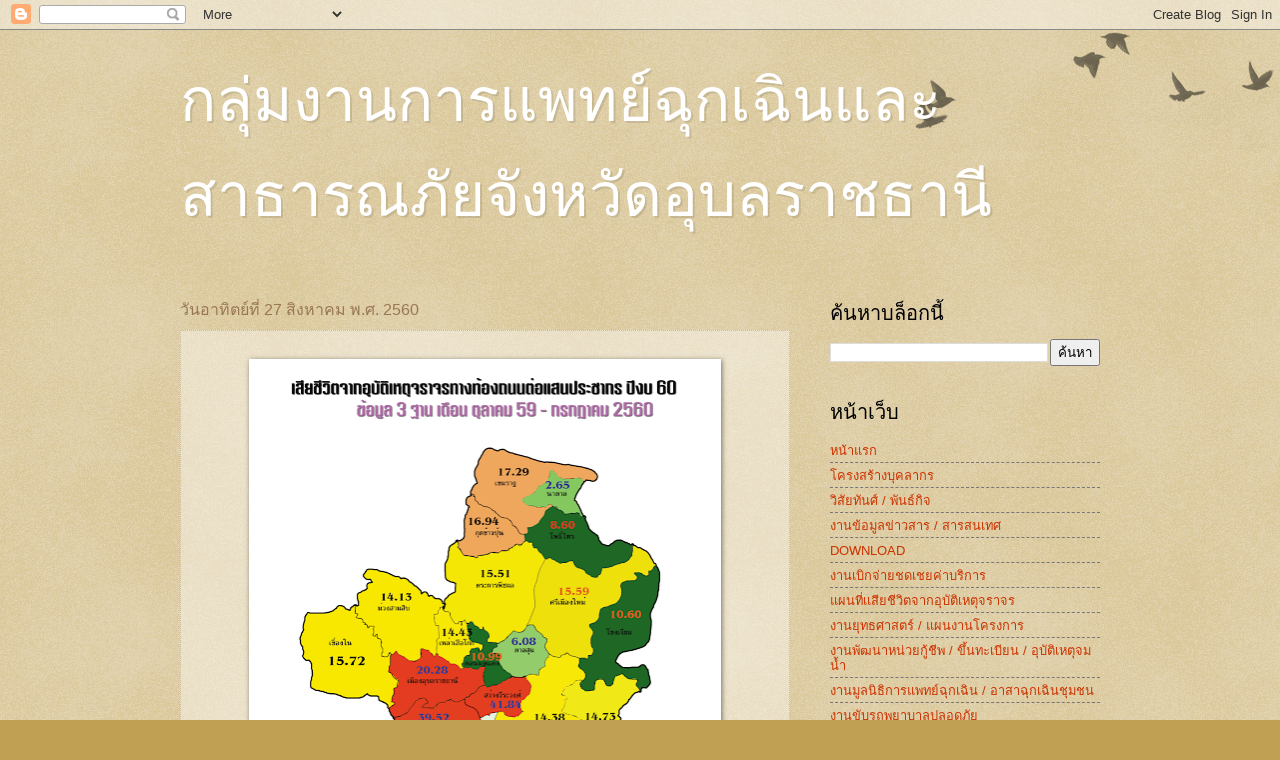

--- FILE ---
content_type: text/html; charset=UTF-8
request_url: https://emsubonratchathani.blogspot.com/2017/08/httpswww.html
body_size: 11536
content:
<!DOCTYPE html>
<html class='v2' dir='ltr' lang='th'>
<head>
<link href='https://www.blogger.com/static/v1/widgets/335934321-css_bundle_v2.css' rel='stylesheet' type='text/css'/>
<meta content='width=1100' name='viewport'/>
<meta content='text/html; charset=UTF-8' http-equiv='Content-Type'/>
<meta content='blogger' name='generator'/>
<link href='https://emsubonratchathani.blogspot.com/favicon.ico' rel='icon' type='image/x-icon'/>
<link href='http://emsubonratchathani.blogspot.com/2017/08/httpswww.html' rel='canonical'/>
<link rel="alternate" type="application/atom+xml" title="กล&#3640;&#3656;มงานการแพทย&#3660;ฉ&#3640;กเฉ&#3636;นและสาธารณภ&#3633;ยจ&#3633;งหว&#3633;ดอ&#3640;บลราชธาน&#3637; - Atom" href="https://emsubonratchathani.blogspot.com/feeds/posts/default" />
<link rel="alternate" type="application/rss+xml" title="กล&#3640;&#3656;มงานการแพทย&#3660;ฉ&#3640;กเฉ&#3636;นและสาธารณภ&#3633;ยจ&#3633;งหว&#3633;ดอ&#3640;บลราชธาน&#3637; - RSS" href="https://emsubonratchathani.blogspot.com/feeds/posts/default?alt=rss" />
<link rel="service.post" type="application/atom+xml" title="กล&#3640;&#3656;มงานการแพทย&#3660;ฉ&#3640;กเฉ&#3636;นและสาธารณภ&#3633;ยจ&#3633;งหว&#3633;ดอ&#3640;บลราชธาน&#3637; - Atom" href="https://draft.blogger.com/feeds/7398212186326580610/posts/default" />

<link rel="alternate" type="application/atom+xml" title="กล&#3640;&#3656;มงานการแพทย&#3660;ฉ&#3640;กเฉ&#3636;นและสาธารณภ&#3633;ยจ&#3633;งหว&#3633;ดอ&#3640;บลราชธาน&#3637; - Atom" href="https://emsubonratchathani.blogspot.com/feeds/1675253196892864955/comments/default" />
<!--Can't find substitution for tag [blog.ieCssRetrofitLinks]-->
<link href='https://blogger.googleusercontent.com/img/b/R29vZ2xl/AVvXsEgwQ7H7sBQxiQGdN7yVukT_DFHNlx0dkrIM_dquG3WMeW3ubrO2hy5_JI3KNS6dYXqIKHDNJoyEVTIIvvUP2CL1czoYH_Cg6Lee0FR8GNPF2AxeRbHYm7GHLlwHHeaxxGSAf0hyCU_GRk4/s640/%25E0%25B8%2595%25E0%25B9%2588%25E0%25B8%25AD%25E0%25B9%2581%25E0%25B8%25AA%25E0%25B8%2599%25E0%25B8%259B%25E0%25B8%25A3%25E0%25B8%25B0%25E0%25B8%258A%25E0%25B8%25B2%25E0%25B8%2581%25E0%25B8%25A360.png' rel='image_src'/>
<meta content='http://emsubonratchathani.blogspot.com/2017/08/httpswww.html' property='og:url'/>
<meta content='กลุ่มงานการแพทย์ฉุกเฉินและสาธารณภัยจังหวัดอุบลราชธานี' property='og:title'/>
<meta content='  ' property='og:description'/>
<meta content='https://blogger.googleusercontent.com/img/b/R29vZ2xl/AVvXsEgwQ7H7sBQxiQGdN7yVukT_DFHNlx0dkrIM_dquG3WMeW3ubrO2hy5_JI3KNS6dYXqIKHDNJoyEVTIIvvUP2CL1czoYH_Cg6Lee0FR8GNPF2AxeRbHYm7GHLlwHHeaxxGSAf0hyCU_GRk4/w1200-h630-p-k-no-nu/%25E0%25B8%2595%25E0%25B9%2588%25E0%25B8%25AD%25E0%25B9%2581%25E0%25B8%25AA%25E0%25B8%2599%25E0%25B8%259B%25E0%25B8%25A3%25E0%25B8%25B0%25E0%25B8%258A%25E0%25B8%25B2%25E0%25B8%2581%25E0%25B8%25A360.png' property='og:image'/>
<title>กล&#3640;&#3656;มงานการแพทย&#3660;ฉ&#3640;กเฉ&#3636;นและสาธารณภ&#3633;ยจ&#3633;งหว&#3633;ดอ&#3640;บลราชธาน&#3637;</title>
<style id='page-skin-1' type='text/css'><!--
/*
-----------------------------------------------
Blogger Template Style
Name:     Watermark
Designer: Blogger
URL:      www.blogger.com
----------------------------------------------- */
/* Use this with templates/1ktemplate-*.html */
/* Content
----------------------------------------------- */
body {
font: normal normal 14px Arial, Tahoma, Helvetica, FreeSans, sans-serif;
color: #333333;
background: #c0a154 url(https://resources.blogblog.com/blogblog/data/1kt/watermark/body_background_birds.png) repeat scroll top left;
}
html body .content-outer {
min-width: 0;
max-width: 100%;
width: 100%;
}
.content-outer {
font-size: 92%;
}
a:link {
text-decoration:none;
color: #cc3300;
}
a:visited {
text-decoration:none;
color: #993322;
}
a:hover {
text-decoration:underline;
color: #ff3300;
}
.body-fauxcolumns .cap-top {
margin-top: 30px;
background: transparent url(https://resources.blogblog.com/blogblog/data/1kt/watermark/body_overlay_birds.png) no-repeat scroll top right;
height: 121px;
}
.content-inner {
padding: 0;
}
/* Header
----------------------------------------------- */
.header-inner .Header .titlewrapper,
.header-inner .Header .descriptionwrapper {
padding-left: 20px;
padding-right: 20px;
}
.Header h1 {
font: normal normal 60px Georgia, Utopia, 'Palatino Linotype', Palatino, serif;
color: #ffffff;
text-shadow: 2px 2px rgba(0, 0, 0, .1);
}
.Header h1 a {
color: #ffffff;
}
.Header .description {
font-size: 140%;
color: #997755;
}
/* Tabs
----------------------------------------------- */
.tabs-inner .section {
margin: 0 20px;
}
.tabs-inner .PageList, .tabs-inner .LinkList, .tabs-inner .Labels {
margin-left: -11px;
margin-right: -11px;
background-color: transparent;
border-top: 0 solid #ffffff;
border-bottom: 0 solid #ffffff;
-moz-box-shadow: 0 0 0 rgba(0, 0, 0, .3);
-webkit-box-shadow: 0 0 0 rgba(0, 0, 0, .3);
-goog-ms-box-shadow: 0 0 0 rgba(0, 0, 0, .3);
box-shadow: 0 0 0 rgba(0, 0, 0, .3);
}
.tabs-inner .PageList .widget-content,
.tabs-inner .LinkList .widget-content,
.tabs-inner .Labels .widget-content {
margin: -3px -11px;
background: transparent none  no-repeat scroll right;
}
.tabs-inner .widget ul {
padding: 2px 25px;
max-height: 34px;
background: transparent none no-repeat scroll left;
}
.tabs-inner .widget li {
border: none;
}
.tabs-inner .widget li a {
display: inline-block;
padding: .25em 1em;
font: normal normal 20px Georgia, Utopia, 'Palatino Linotype', Palatino, serif;
color: #cc3300;
border-right: 1px solid #c0a154;
}
.tabs-inner .widget li:first-child a {
border-left: 1px solid #c0a154;
}
.tabs-inner .widget li.selected a, .tabs-inner .widget li a:hover {
color: #000000;
}
/* Headings
----------------------------------------------- */
h2 {
font: normal normal 20px Georgia, Utopia, 'Palatino Linotype', Palatino, serif;
color: #000000;
margin: 0 0 .5em;
}
h2.date-header {
font: normal normal 16px Arial, Tahoma, Helvetica, FreeSans, sans-serif;
color: #997755;
}
/* Main
----------------------------------------------- */
.main-inner .column-center-inner,
.main-inner .column-left-inner,
.main-inner .column-right-inner {
padding: 0 5px;
}
.main-outer {
margin-top: 0;
background: transparent none no-repeat scroll top left;
}
.main-inner {
padding-top: 30px;
}
.main-cap-top {
position: relative;
}
.main-cap-top .cap-right {
position: absolute;
height: 0;
width: 100%;
bottom: 0;
background: transparent none repeat-x scroll bottom center;
}
.main-cap-top .cap-left {
position: absolute;
height: 245px;
width: 280px;
right: 0;
bottom: 0;
background: transparent none no-repeat scroll bottom left;
}
/* Posts
----------------------------------------------- */
.post-outer {
padding: 15px 20px;
margin: 0 0 25px;
background: transparent url(https://resources.blogblog.com/blogblog/data/1kt/watermark/post_background_birds.png) repeat scroll top left;
_background-image: none;
border: dotted 1px #ccbb99;
-moz-box-shadow: 0 0 0 rgba(0, 0, 0, .1);
-webkit-box-shadow: 0 0 0 rgba(0, 0, 0, .1);
-goog-ms-box-shadow: 0 0 0 rgba(0, 0, 0, .1);
box-shadow: 0 0 0 rgba(0, 0, 0, .1);
}
h3.post-title {
font: normal normal 30px Georgia, Utopia, 'Palatino Linotype', Palatino, serif;
margin: 0;
}
.comments h4 {
font: normal normal 30px Georgia, Utopia, 'Palatino Linotype', Palatino, serif;
margin: 1em 0 0;
}
.post-body {
font-size: 105%;
line-height: 1.5;
position: relative;
}
.post-header {
margin: 0 0 1em;
color: #997755;
}
.post-footer {
margin: 10px 0 0;
padding: 10px 0 0;
color: #997755;
border-top: dashed 1px #777777;
}
#blog-pager {
font-size: 140%
}
#comments .comment-author {
padding-top: 1.5em;
border-top: dashed 1px #777777;
background-position: 0 1.5em;
}
#comments .comment-author:first-child {
padding-top: 0;
border-top: none;
}
.avatar-image-container {
margin: .2em 0 0;
}
/* Comments
----------------------------------------------- */
.comments .comments-content .icon.blog-author {
background-repeat: no-repeat;
background-image: url([data-uri]);
}
.comments .comments-content .loadmore a {
border-top: 1px solid #777777;
border-bottom: 1px solid #777777;
}
.comments .continue {
border-top: 2px solid #777777;
}
/* Widgets
----------------------------------------------- */
.widget ul, .widget #ArchiveList ul.flat {
padding: 0;
list-style: none;
}
.widget ul li, .widget #ArchiveList ul.flat li {
padding: .35em 0;
text-indent: 0;
border-top: dashed 1px #777777;
}
.widget ul li:first-child, .widget #ArchiveList ul.flat li:first-child {
border-top: none;
}
.widget .post-body ul {
list-style: disc;
}
.widget .post-body ul li {
border: none;
}
.widget .zippy {
color: #777777;
}
.post-body img, .post-body .tr-caption-container, .Profile img, .Image img,
.BlogList .item-thumbnail img {
padding: 5px;
background: #fff;
-moz-box-shadow: 1px 1px 5px rgba(0, 0, 0, .5);
-webkit-box-shadow: 1px 1px 5px rgba(0, 0, 0, .5);
-goog-ms-box-shadow: 1px 1px 5px rgba(0, 0, 0, .5);
box-shadow: 1px 1px 5px rgba(0, 0, 0, .5);
}
.post-body img, .post-body .tr-caption-container {
padding: 8px;
}
.post-body .tr-caption-container {
color: #333333;
}
.post-body .tr-caption-container img {
padding: 0;
background: transparent;
border: none;
-moz-box-shadow: 0 0 0 rgba(0, 0, 0, .1);
-webkit-box-shadow: 0 0 0 rgba(0, 0, 0, .1);
-goog-ms-box-shadow: 0 0 0 rgba(0, 0, 0, .1);
box-shadow: 0 0 0 rgba(0, 0, 0, .1);
}
/* Footer
----------------------------------------------- */
.footer-outer {
color:#ccbb99;
background: #330000 url(https://resources.blogblog.com/blogblog/data/1kt/watermark/body_background_navigator.png) repeat scroll top left;
}
.footer-outer a {
color: #ff7755;
}
.footer-outer a:visited {
color: #dd5533;
}
.footer-outer a:hover {
color: #ff9977;
}
.footer-outer .widget h2 {
color: #eeddbb;
}
/* Mobile
----------------------------------------------- */
body.mobile  {
background-size: 100% auto;
}
.mobile .body-fauxcolumn-outer {
background: transparent none repeat scroll top left;
}
html .mobile .mobile-date-outer {
border-bottom: none;
background: transparent url(https://resources.blogblog.com/blogblog/data/1kt/watermark/post_background_birds.png) repeat scroll top left;
_background-image: none;
margin-bottom: 10px;
}
.mobile .main-inner .date-outer {
padding: 0;
}
.mobile .main-inner .date-header {
margin: 10px;
}
.mobile .main-cap-top {
z-index: -1;
}
.mobile .content-outer {
font-size: 100%;
}
.mobile .post-outer {
padding: 10px;
}
.mobile .main-cap-top .cap-left {
background: transparent none no-repeat scroll bottom left;
}
.mobile .body-fauxcolumns .cap-top {
margin: 0;
}
.mobile-link-button {
background: transparent url(https://resources.blogblog.com/blogblog/data/1kt/watermark/post_background_birds.png) repeat scroll top left;
}
.mobile-link-button a:link, .mobile-link-button a:visited {
color: #cc3300;
}
.mobile-index-date .date-header {
color: #997755;
}
.mobile-index-contents {
color: #333333;
}
.mobile .tabs-inner .section {
margin: 0;
}
.mobile .tabs-inner .PageList {
margin-left: 0;
margin-right: 0;
}
.mobile .tabs-inner .PageList .widget-content {
margin: 0;
color: #000000;
background: transparent url(https://resources.blogblog.com/blogblog/data/1kt/watermark/post_background_birds.png) repeat scroll top left;
}
.mobile .tabs-inner .PageList .widget-content .pagelist-arrow {
border-left: 1px solid #c0a154;
}

--></style>
<style id='template-skin-1' type='text/css'><!--
body {
min-width: 960px;
}
.content-outer, .content-fauxcolumn-outer, .region-inner {
min-width: 960px;
max-width: 960px;
_width: 960px;
}
.main-inner .columns {
padding-left: 0;
padding-right: 310px;
}
.main-inner .fauxcolumn-center-outer {
left: 0;
right: 310px;
/* IE6 does not respect left and right together */
_width: expression(this.parentNode.offsetWidth -
parseInt("0") -
parseInt("310px") + 'px');
}
.main-inner .fauxcolumn-left-outer {
width: 0;
}
.main-inner .fauxcolumn-right-outer {
width: 310px;
}
.main-inner .column-left-outer {
width: 0;
right: 100%;
margin-left: -0;
}
.main-inner .column-right-outer {
width: 310px;
margin-right: -310px;
}
#layout {
min-width: 0;
}
#layout .content-outer {
min-width: 0;
width: 800px;
}
#layout .region-inner {
min-width: 0;
width: auto;
}
body#layout div.add_widget {
padding: 8px;
}
body#layout div.add_widget a {
margin-left: 32px;
}
--></style>
<link href='https://draft.blogger.com/dyn-css/authorization.css?targetBlogID=7398212186326580610&amp;zx=2315d29b-c593-454b-bff9-fbf031592695' media='none' onload='if(media!=&#39;all&#39;)media=&#39;all&#39;' rel='stylesheet'/><noscript><link href='https://draft.blogger.com/dyn-css/authorization.css?targetBlogID=7398212186326580610&amp;zx=2315d29b-c593-454b-bff9-fbf031592695' rel='stylesheet'/></noscript>
<meta name='google-adsense-platform-account' content='ca-host-pub-1556223355139109'/>
<meta name='google-adsense-platform-domain' content='blogspot.com'/>

</head>
<body class='loading variant-birds'>
<div class='navbar section' id='navbar' name='แถบนำทาง'><div class='widget Navbar' data-version='1' id='Navbar1'><script type="text/javascript">
    function setAttributeOnload(object, attribute, val) {
      if(window.addEventListener) {
        window.addEventListener('load',
          function(){ object[attribute] = val; }, false);
      } else {
        window.attachEvent('onload', function(){ object[attribute] = val; });
      }
    }
  </script>
<div id="navbar-iframe-container"></div>
<script type="text/javascript" src="https://apis.google.com/js/platform.js"></script>
<script type="text/javascript">
      gapi.load("gapi.iframes:gapi.iframes.style.bubble", function() {
        if (gapi.iframes && gapi.iframes.getContext) {
          gapi.iframes.getContext().openChild({
              url: 'https://draft.blogger.com/navbar/7398212186326580610?po\x3d1675253196892864955\x26origin\x3dhttps://emsubonratchathani.blogspot.com',
              where: document.getElementById("navbar-iframe-container"),
              id: "navbar-iframe"
          });
        }
      });
    </script><script type="text/javascript">
(function() {
var script = document.createElement('script');
script.type = 'text/javascript';
script.src = '//pagead2.googlesyndication.com/pagead/js/google_top_exp.js';
var head = document.getElementsByTagName('head')[0];
if (head) {
head.appendChild(script);
}})();
</script>
</div></div>
<div class='body-fauxcolumns'>
<div class='fauxcolumn-outer body-fauxcolumn-outer'>
<div class='cap-top'>
<div class='cap-left'></div>
<div class='cap-right'></div>
</div>
<div class='fauxborder-left'>
<div class='fauxborder-right'></div>
<div class='fauxcolumn-inner'>
</div>
</div>
<div class='cap-bottom'>
<div class='cap-left'></div>
<div class='cap-right'></div>
</div>
</div>
</div>
<div class='content'>
<div class='content-fauxcolumns'>
<div class='fauxcolumn-outer content-fauxcolumn-outer'>
<div class='cap-top'>
<div class='cap-left'></div>
<div class='cap-right'></div>
</div>
<div class='fauxborder-left'>
<div class='fauxborder-right'></div>
<div class='fauxcolumn-inner'>
</div>
</div>
<div class='cap-bottom'>
<div class='cap-left'></div>
<div class='cap-right'></div>
</div>
</div>
</div>
<div class='content-outer'>
<div class='content-cap-top cap-top'>
<div class='cap-left'></div>
<div class='cap-right'></div>
</div>
<div class='fauxborder-left content-fauxborder-left'>
<div class='fauxborder-right content-fauxborder-right'></div>
<div class='content-inner'>
<header>
<div class='header-outer'>
<div class='header-cap-top cap-top'>
<div class='cap-left'></div>
<div class='cap-right'></div>
</div>
<div class='fauxborder-left header-fauxborder-left'>
<div class='fauxborder-right header-fauxborder-right'></div>
<div class='region-inner header-inner'>
<div class='header section' id='header' name='ส่วนหัว'><div class='widget Header' data-version='1' id='Header1'>
<div id='header-inner'>
<div class='titlewrapper'>
<h1 class='title'>
<a href='https://emsubonratchathani.blogspot.com/'>
กล&#3640;&#3656;มงานการแพทย&#3660;ฉ&#3640;กเฉ&#3636;นและสาธารณภ&#3633;ยจ&#3633;งหว&#3633;ดอ&#3640;บลราชธาน&#3637;
</a>
</h1>
</div>
<div class='descriptionwrapper'>
<p class='description'><span>
</span></p>
</div>
</div>
</div></div>
</div>
</div>
<div class='header-cap-bottom cap-bottom'>
<div class='cap-left'></div>
<div class='cap-right'></div>
</div>
</div>
</header>
<div class='tabs-outer'>
<div class='tabs-cap-top cap-top'>
<div class='cap-left'></div>
<div class='cap-right'></div>
</div>
<div class='fauxborder-left tabs-fauxborder-left'>
<div class='fauxborder-right tabs-fauxborder-right'></div>
<div class='region-inner tabs-inner'>
<div class='tabs no-items section' id='crosscol' name='พาดทุกคอลัมน์'></div>
<div class='tabs no-items section' id='crosscol-overflow' name='Cross-Column 2'></div>
</div>
</div>
<div class='tabs-cap-bottom cap-bottom'>
<div class='cap-left'></div>
<div class='cap-right'></div>
</div>
</div>
<div class='main-outer'>
<div class='main-cap-top cap-top'>
<div class='cap-left'></div>
<div class='cap-right'></div>
</div>
<div class='fauxborder-left main-fauxborder-left'>
<div class='fauxborder-right main-fauxborder-right'></div>
<div class='region-inner main-inner'>
<div class='columns fauxcolumns'>
<div class='fauxcolumn-outer fauxcolumn-center-outer'>
<div class='cap-top'>
<div class='cap-left'></div>
<div class='cap-right'></div>
</div>
<div class='fauxborder-left'>
<div class='fauxborder-right'></div>
<div class='fauxcolumn-inner'>
</div>
</div>
<div class='cap-bottom'>
<div class='cap-left'></div>
<div class='cap-right'></div>
</div>
</div>
<div class='fauxcolumn-outer fauxcolumn-left-outer'>
<div class='cap-top'>
<div class='cap-left'></div>
<div class='cap-right'></div>
</div>
<div class='fauxborder-left'>
<div class='fauxborder-right'></div>
<div class='fauxcolumn-inner'>
</div>
</div>
<div class='cap-bottom'>
<div class='cap-left'></div>
<div class='cap-right'></div>
</div>
</div>
<div class='fauxcolumn-outer fauxcolumn-right-outer'>
<div class='cap-top'>
<div class='cap-left'></div>
<div class='cap-right'></div>
</div>
<div class='fauxborder-left'>
<div class='fauxborder-right'></div>
<div class='fauxcolumn-inner'>
</div>
</div>
<div class='cap-bottom'>
<div class='cap-left'></div>
<div class='cap-right'></div>
</div>
</div>
<!-- corrects IE6 width calculation -->
<div class='columns-inner'>
<div class='column-center-outer'>
<div class='column-center-inner'>
<div class='main section' id='main' name='หมายเลขหลัก'><div class='widget Blog' data-version='1' id='Blog1'>
<div class='blog-posts hfeed'>

          <div class="date-outer">
        
<h2 class='date-header'><span>ว&#3633;นอาท&#3636;ตย&#3660;ท&#3637;&#3656; 27 ส&#3636;งหาคม พ.ศ. 2560</span></h2>

          <div class="date-posts">
        
<div class='post-outer'>
<div class='post hentry uncustomized-post-template' itemprop='blogPost' itemscope='itemscope' itemtype='http://schema.org/BlogPosting'>
<meta content='https://blogger.googleusercontent.com/img/b/R29vZ2xl/AVvXsEgwQ7H7sBQxiQGdN7yVukT_DFHNlx0dkrIM_dquG3WMeW3ubrO2hy5_JI3KNS6dYXqIKHDNJoyEVTIIvvUP2CL1czoYH_Cg6Lee0FR8GNPF2AxeRbHYm7GHLlwHHeaxxGSAf0hyCU_GRk4/s640/%25E0%25B8%2595%25E0%25B9%2588%25E0%25B8%25AD%25E0%25B9%2581%25E0%25B8%25AA%25E0%25B8%2599%25E0%25B8%259B%25E0%25B8%25A3%25E0%25B8%25B0%25E0%25B8%258A%25E0%25B8%25B2%25E0%25B8%2581%25E0%25B8%25A360.png' itemprop='image_url'/>
<meta content='7398212186326580610' itemprop='blogId'/>
<meta content='1675253196892864955' itemprop='postId'/>
<a name='1675253196892864955'></a>
<div class='post-header'>
<div class='post-header-line-1'></div>
</div>
<div class='post-body entry-content' id='post-body-1675253196892864955' itemprop='description articleBody'>
<div class="separator" style="clear: both; text-align: center;">
<a href="https://blogger.googleusercontent.com/img/b/R29vZ2xl/AVvXsEgwQ7H7sBQxiQGdN7yVukT_DFHNlx0dkrIM_dquG3WMeW3ubrO2hy5_JI3KNS6dYXqIKHDNJoyEVTIIvvUP2CL1czoYH_Cg6Lee0FR8GNPF2AxeRbHYm7GHLlwHHeaxxGSAf0hyCU_GRk4/s1600/%25E0%25B8%2595%25E0%25B9%2588%25E0%25B8%25AD%25E0%25B9%2581%25E0%25B8%25AA%25E0%25B8%2599%25E0%25B8%259B%25E0%25B8%25A3%25E0%25B8%25B0%25E0%25B8%258A%25E0%25B8%25B2%25E0%25B8%2581%25E0%25B8%25A360.png" imageanchor="1" style="margin-left: 1em; margin-right: 1em;"><img border="0" data-original-height="1600" data-original-width="1143" height="640" src="https://blogger.googleusercontent.com/img/b/R29vZ2xl/AVvXsEgwQ7H7sBQxiQGdN7yVukT_DFHNlx0dkrIM_dquG3WMeW3ubrO2hy5_JI3KNS6dYXqIKHDNJoyEVTIIvvUP2CL1czoYH_Cg6Lee0FR8GNPF2AxeRbHYm7GHLlwHHeaxxGSAf0hyCU_GRk4/s640/%25E0%25B8%2595%25E0%25B9%2588%25E0%25B8%25AD%25E0%25B9%2581%25E0%25B8%25AA%25E0%25B8%2599%25E0%25B8%259B%25E0%25B8%25A3%25E0%25B8%25B0%25E0%25B8%258A%25E0%25B8%25B2%25E0%25B8%2581%25E0%25B8%25A360.png" width="456" /></a></div>
<br />
<div style='clear: both;'></div>
</div>
<div class='post-footer'>
<div class='post-footer-line post-footer-line-1'>
<span class='post-author vcard'>
</span>
<span class='post-timestamp'>
ท&#3637;&#3656;
<meta content='http://emsubonratchathani.blogspot.com/2017/08/httpswww.html' itemprop='url'/>
<a class='timestamp-link' href='https://emsubonratchathani.blogspot.com/2017/08/httpswww.html' rel='bookmark' title='permanent link'><abbr class='published' itemprop='datePublished' title='2017-08-27T20:10:00-07:00'>ส&#3636;งหาคม 27, 2560</abbr></a>
</span>
<span class='post-comment-link'>
</span>
<span class='post-icons'>
<span class='item-control blog-admin pid-2139986271'>
<a href='https://draft.blogger.com/post-edit.g?blogID=7398212186326580610&postID=1675253196892864955&from=pencil' title='แก้ไขบทความ'>
<img alt='' class='icon-action' height='18' src='https://resources.blogblog.com/img/icon18_edit_allbkg.gif' width='18'/>
</a>
</span>
</span>
<div class='post-share-buttons goog-inline-block'>
<a class='goog-inline-block share-button sb-email' href='https://draft.blogger.com/share-post.g?blogID=7398212186326580610&postID=1675253196892864955&target=email' target='_blank' title='ส่งอีเมลข้อมูลนี้'><span class='share-button-link-text'>ส&#3656;งอ&#3637;เมลข&#3657;อม&#3641;ลน&#3637;&#3657;</span></a><a class='goog-inline-block share-button sb-blog' href='https://draft.blogger.com/share-post.g?blogID=7398212186326580610&postID=1675253196892864955&target=blog' onclick='window.open(this.href, "_blank", "height=270,width=475"); return false;' target='_blank' title='BlogThis!'><span class='share-button-link-text'>BlogThis!</span></a><a class='goog-inline-block share-button sb-twitter' href='https://draft.blogger.com/share-post.g?blogID=7398212186326580610&postID=1675253196892864955&target=twitter' target='_blank' title='แชร์ไปยัง X'><span class='share-button-link-text'>แชร&#3660;ไปย&#3633;ง X</span></a><a class='goog-inline-block share-button sb-facebook' href='https://draft.blogger.com/share-post.g?blogID=7398212186326580610&postID=1675253196892864955&target=facebook' onclick='window.open(this.href, "_blank", "height=430,width=640"); return false;' target='_blank' title='แชร์ไปที่ Facebook'><span class='share-button-link-text'>แชร&#3660;ไปท&#3637;&#3656; Facebook</span></a><a class='goog-inline-block share-button sb-pinterest' href='https://draft.blogger.com/share-post.g?blogID=7398212186326580610&postID=1675253196892864955&target=pinterest' target='_blank' title='แชร์ใน Pinterest'><span class='share-button-link-text'>แชร&#3660;ใน Pinterest</span></a>
</div>
</div>
<div class='post-footer-line post-footer-line-2'>
<span class='post-labels'>
</span>
</div>
<div class='post-footer-line post-footer-line-3'>
<span class='post-location'>
</span>
</div>
</div>
</div>
<div class='comments' id='comments'>
<a name='comments'></a>
<h4>ไม&#3656;ม&#3637;ความค&#3636;ดเห&#3655;น:</h4>
<div id='Blog1_comments-block-wrapper'>
<dl class='avatar-comment-indent' id='comments-block'>
</dl>
</div>
<p class='comment-footer'>
<div class='comment-form'>
<a name='comment-form'></a>
<h4 id='comment-post-message'>แสดงความค&#3636;ดเห&#3655;น</h4>
<p>
</p>
<a href='https://draft.blogger.com/comment/frame/7398212186326580610?po=1675253196892864955&hl=th&saa=85391&origin=https://emsubonratchathani.blogspot.com' id='comment-editor-src'></a>
<iframe allowtransparency='true' class='blogger-iframe-colorize blogger-comment-from-post' frameborder='0' height='410px' id='comment-editor' name='comment-editor' src='' width='100%'></iframe>
<script src='https://www.blogger.com/static/v1/jsbin/2830521187-comment_from_post_iframe.js' type='text/javascript'></script>
<script type='text/javascript'>
      BLOG_CMT_createIframe('https://draft.blogger.com/rpc_relay.html');
    </script>
</div>
</p>
</div>
</div>

        </div></div>
      
</div>
<div class='blog-pager' id='blog-pager'>
<span id='blog-pager-older-link'>
<a class='blog-pager-older-link' href='https://emsubonratchathani.blogspot.com/2017/08/mini-mert.html' id='Blog1_blog-pager-older-link' title='บทความที่เก่ากว่า'>บทความท&#3637;&#3656;เก&#3656;ากว&#3656;า</a>
</span>
<a class='home-link' href='https://emsubonratchathani.blogspot.com/'>หน&#3657;าแรก</a>
</div>
<div class='clear'></div>
<div class='post-feeds'>
<div class='feed-links'>
สม&#3633;ครสมาช&#3636;ก:
<a class='feed-link' href='https://emsubonratchathani.blogspot.com/feeds/1675253196892864955/comments/default' target='_blank' type='application/atom+xml'>ส&#3656;งความค&#3636;ดเห&#3655;น (Atom)</a>
</div>
</div>
</div><div class='widget FeaturedPost' data-version='1' id='FeaturedPost1'>
<div class='post-summary'>
<p>
</p>
<img class='image' src='https://blogger.googleusercontent.com/img/b/R29vZ2xl/AVvXsEgwQ7H7sBQxiQGdN7yVukT_DFHNlx0dkrIM_dquG3WMeW3ubrO2hy5_JI3KNS6dYXqIKHDNJoyEVTIIvvUP2CL1czoYH_Cg6Lee0FR8GNPF2AxeRbHYm7GHLlwHHeaxxGSAf0hyCU_GRk4/s640/%25E0%25B8%2595%25E0%25B9%2588%25E0%25B8%25AD%25E0%25B9%2581%25E0%25B8%25AA%25E0%25B8%2599%25E0%25B8%259B%25E0%25B8%25A3%25E0%25B8%25B0%25E0%25B8%258A%25E0%25B8%25B2%25E0%25B8%2581%25E0%25B8%25A360.png'/>
</div>
<style type='text/css'>
    .image {
      width: 100%;
    }
  </style>
<div class='clear'></div>
</div><div class='widget PopularPosts' data-version='1' id='PopularPosts1'>
<div class='widget-content popular-posts'>
<ul>
<li>
<div class='item-content'>
<div class='item-thumbnail'>
<a href='https://emsubonratchathani.blogspot.com/2017/08/httpswww.html' target='_blank'>
<img alt='' border='0' src='https://blogger.googleusercontent.com/img/b/R29vZ2xl/AVvXsEgwQ7H7sBQxiQGdN7yVukT_DFHNlx0dkrIM_dquG3WMeW3ubrO2hy5_JI3KNS6dYXqIKHDNJoyEVTIIvvUP2CL1czoYH_Cg6Lee0FR8GNPF2AxeRbHYm7GHLlwHHeaxxGSAf0hyCU_GRk4/w72-h72-p-k-no-nu/%25E0%25B8%2595%25E0%25B9%2588%25E0%25B8%25AD%25E0%25B9%2581%25E0%25B8%25AA%25E0%25B8%2599%25E0%25B8%259B%25E0%25B8%25A3%25E0%25B8%25B0%25E0%25B8%258A%25E0%25B8%25B2%25E0%25B8%2581%25E0%25B8%25A360.png'/>
</a>
</div>
<div class='item-title'><a href='https://emsubonratchathani.blogspot.com/2017/08/httpswww.html'>(ไม&#3656;ม&#3637;ช&#3639;&#3656;อ) </a></div>
<div class='item-snippet'>
</div>
</div>
<div style='clear: both;'></div>
</li>
<li>
<div class='item-content'>
<div class='item-thumbnail'>
<a href='https://emsubonratchathani.blogspot.com/2016/09/blog-post.html' target='_blank'>
<img alt='' border='0' src='https://blogger.googleusercontent.com/img/b/R29vZ2xl/AVvXsEgUbkF7waRR066MwGthZkLvaui8XLfeRVnlSIIU4O0FRVez2URx_elftSKAfe104f60TJGQjRZLWbkG8x2R7TDSkxKg6MTG9-TZfbMCXZzgNdyTfY_dCW9lUYsGeaUOkl9IKoj46Xd2_AM/w72-h72-p-k-no-nu/%25E0%25B8%2595%25E0%25B9%2588%25E0%25B8%25AD%25E0%25B9%2581%25E0%25B8%25AA%25E0%25B8%2599%25E0%25B8%259B%25E0%25B8%25A3%25E0%25B8%25B0%25E0%25B8%258A%25E0%25B8%25B2%25E0%25B8%2581%25E0%25B8%25A3+%25E0%25B8%259B%25E0%25B8%25B5%25E0%25B8%2587%25E0%25B8%259A59.jpg'/>
</a>
</div>
<div class='item-title'><a href='https://emsubonratchathani.blogspot.com/2016/09/blog-post.html'>ต&#3656;อแสนประชากร เด&#3639;อน ก&#3633;นยายน 2559</a></div>
<div class='item-snippet'>
</div>
</div>
<div style='clear: both;'></div>
</li>
<li>
<div class='item-content'>
<div class='item-thumbnail'>
<a href='https://emsubonratchathani.blogspot.com/2016/03/blog-post.html' target='_blank'>
<img alt='' border='0' src='https://blogger.googleusercontent.com/img/b/R29vZ2xl/AVvXsEjGCRtqxKf15ksPs90H0bnvpa8NwCaUT0fu7Sz1JGD74ioS5uxkb-tDrbRABqjv46yNjSLxJwdJ0Y-EFiHYygfWztV-9XdbvdcYg30aAZNiZyjtmlrI80I6JG9hSefZ7P4c0fiGxhLkBzA/w72-h72-p-k-no-nu/%25E0%25B8%25AB%25E0%25B8%2599%25E0%25B9%2588%25E0%25B8%25A7%25E0%25B8%25A2%25E0%25B8%2581%25E0%25B8%25B9%25E0%25B9%2589%25E0%25B8%258A%25E0%25B8%25B5%25E0%25B8%259E.jpg'/>
</a>
</div>
<div class='item-title'><a href='https://emsubonratchathani.blogspot.com/2016/03/blog-post.html'>ความครอบคล&#3640;มของหน&#3656;วยก&#3641;&#3657;ช&#3637;พจ&#3633;งหว&#3633;ดอ&#3640;บลราชธาน&#3637;</a></div>
<div class='item-snippet'>
</div>
</div>
<div style='clear: both;'></div>
</li>
</ul>
<div class='clear'></div>
</div>
</div></div>
</div>
</div>
<div class='column-left-outer'>
<div class='column-left-inner'>
<aside>
</aside>
</div>
</div>
<div class='column-right-outer'>
<div class='column-right-inner'>
<aside>
<div class='sidebar section' id='sidebar-right-1'><div class='widget BlogSearch' data-version='1' id='BlogSearch1'>
<h2 class='title'>ค&#3657;นหาบล&#3655;อกน&#3637;&#3657;</h2>
<div class='widget-content'>
<div id='BlogSearch1_form'>
<form action='https://emsubonratchathani.blogspot.com/search' class='gsc-search-box' target='_top'>
<table cellpadding='0' cellspacing='0' class='gsc-search-box'>
<tbody>
<tr>
<td class='gsc-input'>
<input autocomplete='off' class='gsc-input' name='q' size='10' title='search' type='text' value=''/>
</td>
<td class='gsc-search-button'>
<input class='gsc-search-button' title='search' type='submit' value='ค้นหา'/>
</td>
</tr>
</tbody>
</table>
</form>
</div>
</div>
<div class='clear'></div>
</div><div class='widget PageList' data-version='1' id='PageList1'>
<h2>หน&#3657;าเว&#3655;บ</h2>
<div class='widget-content'>
<ul>
<li>
<a href='https://emsubonratchathani.blogspot.com/'>หน&#3657;าแรก</a>
</li>
<li>
<a href='https://emsubonratchathani.blogspot.com/p/blog-page_20.html'>โครงสร&#3657;างบ&#3640;คลากร</a>
</li>
<li>
<a href='https://emsubonratchathani.blogspot.com/p/blog-page_37.html'>ว&#3636;ส&#3633;ยท&#3633;นศ&#3660; / พ&#3633;นธ&#3660;ก&#3636;จ</a>
</li>
<li>
<a href='https://emsubonratchathani.blogspot.com/p/blog-page_42.html'>งานข&#3657;อม&#3641;ลข&#3656;าวสาร  / สารสนเทศ</a>
</li>
<li>
<a href='https://emsubonratchathani.blogspot.com/p/blog-page_10.html'>DOWNLOAD</a>
</li>
<li>
<a href='https://emsubonratchathani.blogspot.com/p/blog-page_83.html'>งานเบ&#3636;กจ&#3656;ายชดเชยค&#3656;าบร&#3636;การ</a>
</li>
<li>
<a href='https://emsubonratchathani.blogspot.com/p/blog-page_2.html'>แผนท&#3637;&#3656;เเส&#3637;ยช&#3637;ว&#3636;ตจากอ&#3640;บ&#3633;ต&#3636;เหต&#3640;จราจร</a>
</li>
<li>
<a href='https://emsubonratchathani.blogspot.com/p/blog-page_48.html'>งานย&#3640;ทธศาสตร&#3660; / แผนงานโครงการ</a>
</li>
<li>
<a href='https://emsubonratchathani.blogspot.com/p/blog-page_89.html'>งานพ&#3633;ฒนาหน&#3656;วยก&#3641;&#3657;ช&#3637;พ / ข&#3638;&#3657;นทะเบ&#3637;ยน / อ&#3640;บ&#3633;ต&#3636;เหต&#3640;จมน&#3657;ำ</a>
</li>
<li>
<a href='https://emsubonratchathani.blogspot.com/p/blog-page_72.html'>งานม&#3641;ลน&#3636;ธ&#3636;การแพทย&#3660;ฉ&#3640;กเฉ&#3636;น / อาสาฉ&#3640;กเฉ&#3636;นช&#3640;มชน</a>
</li>
<li>
<a href='https://emsubonratchathani.blogspot.com/p/blog-page_1.html'>งานข&#3633;บรถพยาบาลปลอดภ&#3633;ย</a>
</li>
</ul>
<div class='clear'></div>
</div>
</div>
<div class='widget Profile' data-version='1' id='Profile1'>
<h2>เก&#3637;&#3656;ยวก&#3633;บฉ&#3633;น</h2>
<div class='widget-content'>
<dl class='profile-datablock'>
<dt class='profile-data'>
<a class='profile-name-link g-profile' href='https://draft.blogger.com/profile/00790076768538563553' rel='author' style='background-image: url(//draft.blogger.com/img/logo-16.png);'>
Unknown
</a>
</dt>
</dl>
<a class='profile-link' href='https://draft.blogger.com/profile/00790076768538563553' rel='author'>ด&#3641;โปรไฟล&#3660;ท&#3633;&#3657;งหมดของฉ&#3633;น</a>
<div class='clear'></div>
</div>
</div><div class='widget BlogArchive' data-version='1' id='BlogArchive1'>
<h2>คล&#3633;งบทความของบล&#3655;อก</h2>
<div class='widget-content'>
<div id='ArchiveList'>
<div id='BlogArchive1_ArchiveList'>
<ul class='flat'>
<li class='archivedate'>
<a href='https://emsubonratchathani.blogspot.com/2017_08_27_archive.html'>ส.ค. 27</a> (2)
      </li>
<li class='archivedate'>
<a href='https://emsubonratchathani.blogspot.com/2016_12_14_archive.html'>ธ.ค. 14</a> (1)
      </li>
<li class='archivedate'>
<a href='https://emsubonratchathani.blogspot.com/2016_11_08_archive.html'>พ.ย. 08</a> (1)
      </li>
<li class='archivedate'>
<a href='https://emsubonratchathani.blogspot.com/2016_09_06_archive.html'>ก.ย. 06</a> (1)
      </li>
<li class='archivedate'>
<a href='https://emsubonratchathani.blogspot.com/2016_03_31_archive.html'>ม&#3637;.ค. 31</a> (1)
      </li>
<li class='archivedate'>
<a href='https://emsubonratchathani.blogspot.com/2015_11_16_archive.html'>พ.ย. 16</a> (1)
      </li>
<li class='archivedate'>
<a href='https://emsubonratchathani.blogspot.com/2015_11_10_archive.html'>พ.ย. 10</a> (1)
      </li>
<li class='archivedate'>
<a href='https://emsubonratchathani.blogspot.com/2015_11_08_archive.html'>พ.ย. 08</a> (1)
      </li>
</ul>
</div>
</div>
<div class='clear'></div>
</div>
</div>
</div>
<table border='0' cellpadding='0' cellspacing='0' class='section-columns columns-2'>
<tbody>
<tr>
<td class='first columns-cell'>
<div class='sidebar section' id='sidebar-right-2-1'><div class='widget Image' data-version='1' id='Image2'>
<h2>ซ&#3657;อมแผน</h2>
<div class='widget-content'>
<img alt='ซ้อมแผน' height='161' id='Image2_img' src='https://blogger.googleusercontent.com/img/b/R29vZ2xl/AVvXsEjjFKyjLlb-ICsGufKI7Tl4Wtv-17z74rfmwid12BPKifETGRqTRnm8XX8vwfqd6WbySnNesYkyB_t5uGa_2OTfDuVJXVDjweSCb2PsQkdH3Q-xvuwQ6GvVNUkIUZ9l0SbDxUthnXx8Dss/s1600-r/DSCN2685.JPG' width='215'/>
<br/>
</div>
<div class='clear'></div>
</div></div>
</td>
<td class='columns-cell'>
<div class='sidebar section' id='sidebar-right-2-2'><div class='widget Image' data-version='1' id='Image1'>
<h2>ป&#3633;กหม&#3640;ด</h2>
<div class='widget-content'>
<img alt='ปักหมุด' height='1582' id='Image1_img' src='https://blogger.googleusercontent.com/img/b/R29vZ2xl/AVvXsEiiXfFF_pe6CxDDA63PDUZbaU1AD6mH-HRLh8EAkqYGTpiVJhb6kQHfQ_qj8p5fRzmQwMa1RilSqG-v_v3zoBNjn06rj41POnKMwK3Qxto80Aea9c9WbFSePE2qqqowmL6SJgdKhBgWIiw/s1600/%25E0%25B8%259B%25E0%25B8%25B1%25E0%25B8%2581%25E0%25B8%25AB%25E0%25B8%25A1%25E0%25B8%25B8%25E0%25B8%2594%25E0%25B9%2580%25E0%25B8%25AA%25E0%25B8%25B5%25E0%25B8%25A2%25E0%25B8%258A%25E0%25B8%25B5%25E0%25B8%25A7%25E0%25B8%25B4%25E0%25B8%2595+%25E0%25B8%259B%25E0%25B8%25B5%25E0%25B8%2587%25E0%25B8%259A+60.jpg' width='1130'/>
<br/>
</div>
<div class='clear'></div>
</div></div>
</td>
</tr>
</tbody>
</table>
<div class='sidebar section' id='sidebar-right-3'><div class='widget ReportAbuse' data-version='1' id='ReportAbuse1'>
<h3 class='title'>
<a class='report_abuse' href='https://www.blogger.com/go/report-abuse' rel='noopener nofollow' target='_blank'>
รายงานการละเม&#3636;ด
</a>
</h3>
</div></div>
</aside>
</div>
</div>
</div>
<div style='clear: both'></div>
<!-- columns -->
</div>
<!-- main -->
</div>
</div>
<div class='main-cap-bottom cap-bottom'>
<div class='cap-left'></div>
<div class='cap-right'></div>
</div>
</div>
<footer>
<div class='footer-outer'>
<div class='footer-cap-top cap-top'>
<div class='cap-left'></div>
<div class='cap-right'></div>
</div>
<div class='fauxborder-left footer-fauxborder-left'>
<div class='fauxborder-right footer-fauxborder-right'></div>
<div class='region-inner footer-inner'>
<div class='foot no-items section' id='footer-1'></div>
<table border='0' cellpadding='0' cellspacing='0' class='section-columns columns-2'>
<tbody>
<tr>
<td class='first columns-cell'>
<div class='foot no-items section' id='footer-2-1'></div>
</td>
<td class='columns-cell'>
<div class='foot no-items section' id='footer-2-2'></div>
</td>
</tr>
</tbody>
</table>
<!-- outside of the include in order to lock Attribution widget -->
<div class='foot section' id='footer-3' name='ส่วนท้าย'><div class='widget Attribution' data-version='1' id='Attribution1'>
<div class='widget-content' style='text-align: center;'>
กล&#3640;&#3656;มงานการแพทย&#3660;ฉ&#3640;กเฉ&#3636;นและสาธารณภ&#3633;ย  อาคาร 1 ช&#3633;&#3657;น 4 สำน&#3633;กงานสาธารณส&#3640;ขจ&#3633;งหว&#3633;ดอ&#3640;บล 34000 045340601. ลายน&#3657;ำ ธ&#3637;ม. ข&#3633;บเคล&#3639;&#3656;อนโดย <a href='https://draft.blogger.com' target='_blank'>Blogger</a>.
</div>
<div class='clear'></div>
</div></div>
</div>
</div>
<div class='footer-cap-bottom cap-bottom'>
<div class='cap-left'></div>
<div class='cap-right'></div>
</div>
</div>
</footer>
<!-- content -->
</div>
</div>
<div class='content-cap-bottom cap-bottom'>
<div class='cap-left'></div>
<div class='cap-right'></div>
</div>
</div>
</div>
<script type='text/javascript'>
    window.setTimeout(function() {
        document.body.className = document.body.className.replace('loading', '');
      }, 10);
  </script>

<script type="text/javascript" src="https://www.blogger.com/static/v1/widgets/2028843038-widgets.js"></script>
<script type='text/javascript'>
window['__wavt'] = 'AOuZoY7_0v4_kvi5eWIuTamhC9KjnV8dnQ:1769401556839';_WidgetManager._Init('//draft.blogger.com/rearrange?blogID\x3d7398212186326580610','//emsubonratchathani.blogspot.com/2017/08/httpswww.html','7398212186326580610');
_WidgetManager._SetDataContext([{'name': 'blog', 'data': {'blogId': '7398212186326580610', 'title': '\u0e01\u0e25\u0e38\u0e48\u0e21\u0e07\u0e32\u0e19\u0e01\u0e32\u0e23\u0e41\u0e1e\u0e17\u0e22\u0e4c\u0e09\u0e38\u0e01\u0e40\u0e09\u0e34\u0e19\u0e41\u0e25\u0e30\u0e2a\u0e32\u0e18\u0e32\u0e23\u0e13\u0e20\u0e31\u0e22\u0e08\u0e31\u0e07\u0e2b\u0e27\u0e31\u0e14\u0e2d\u0e38\u0e1a\u0e25\u0e23\u0e32\u0e0a\u0e18\u0e32\u0e19\u0e35', 'url': 'https://emsubonratchathani.blogspot.com/2017/08/httpswww.html', 'canonicalUrl': 'http://emsubonratchathani.blogspot.com/2017/08/httpswww.html', 'homepageUrl': 'https://emsubonratchathani.blogspot.com/', 'searchUrl': 'https://emsubonratchathani.blogspot.com/search', 'canonicalHomepageUrl': 'http://emsubonratchathani.blogspot.com/', 'blogspotFaviconUrl': 'https://emsubonratchathani.blogspot.com/favicon.ico', 'bloggerUrl': 'https://draft.blogger.com', 'hasCustomDomain': false, 'httpsEnabled': true, 'enabledCommentProfileImages': true, 'gPlusViewType': 'FILTERED_POSTMOD', 'adultContent': false, 'analyticsAccountNumber': '', 'encoding': 'UTF-8', 'locale': 'th', 'localeUnderscoreDelimited': 'th', 'languageDirection': 'ltr', 'isPrivate': false, 'isMobile': false, 'isMobileRequest': false, 'mobileClass': '', 'isPrivateBlog': false, 'isDynamicViewsAvailable': true, 'feedLinks': '\x3clink rel\x3d\x22alternate\x22 type\x3d\x22application/atom+xml\x22 title\x3d\x22\u0e01\u0e25\u0e38\u0e48\u0e21\u0e07\u0e32\u0e19\u0e01\u0e32\u0e23\u0e41\u0e1e\u0e17\u0e22\u0e4c\u0e09\u0e38\u0e01\u0e40\u0e09\u0e34\u0e19\u0e41\u0e25\u0e30\u0e2a\u0e32\u0e18\u0e32\u0e23\u0e13\u0e20\u0e31\u0e22\u0e08\u0e31\u0e07\u0e2b\u0e27\u0e31\u0e14\u0e2d\u0e38\u0e1a\u0e25\u0e23\u0e32\u0e0a\u0e18\u0e32\u0e19\u0e35 - Atom\x22 href\x3d\x22https://emsubonratchathani.blogspot.com/feeds/posts/default\x22 /\x3e\n\x3clink rel\x3d\x22alternate\x22 type\x3d\x22application/rss+xml\x22 title\x3d\x22\u0e01\u0e25\u0e38\u0e48\u0e21\u0e07\u0e32\u0e19\u0e01\u0e32\u0e23\u0e41\u0e1e\u0e17\u0e22\u0e4c\u0e09\u0e38\u0e01\u0e40\u0e09\u0e34\u0e19\u0e41\u0e25\u0e30\u0e2a\u0e32\u0e18\u0e32\u0e23\u0e13\u0e20\u0e31\u0e22\u0e08\u0e31\u0e07\u0e2b\u0e27\u0e31\u0e14\u0e2d\u0e38\u0e1a\u0e25\u0e23\u0e32\u0e0a\u0e18\u0e32\u0e19\u0e35 - RSS\x22 href\x3d\x22https://emsubonratchathani.blogspot.com/feeds/posts/default?alt\x3drss\x22 /\x3e\n\x3clink rel\x3d\x22service.post\x22 type\x3d\x22application/atom+xml\x22 title\x3d\x22\u0e01\u0e25\u0e38\u0e48\u0e21\u0e07\u0e32\u0e19\u0e01\u0e32\u0e23\u0e41\u0e1e\u0e17\u0e22\u0e4c\u0e09\u0e38\u0e01\u0e40\u0e09\u0e34\u0e19\u0e41\u0e25\u0e30\u0e2a\u0e32\u0e18\u0e32\u0e23\u0e13\u0e20\u0e31\u0e22\u0e08\u0e31\u0e07\u0e2b\u0e27\u0e31\u0e14\u0e2d\u0e38\u0e1a\u0e25\u0e23\u0e32\u0e0a\u0e18\u0e32\u0e19\u0e35 - Atom\x22 href\x3d\x22https://draft.blogger.com/feeds/7398212186326580610/posts/default\x22 /\x3e\n\n\x3clink rel\x3d\x22alternate\x22 type\x3d\x22application/atom+xml\x22 title\x3d\x22\u0e01\u0e25\u0e38\u0e48\u0e21\u0e07\u0e32\u0e19\u0e01\u0e32\u0e23\u0e41\u0e1e\u0e17\u0e22\u0e4c\u0e09\u0e38\u0e01\u0e40\u0e09\u0e34\u0e19\u0e41\u0e25\u0e30\u0e2a\u0e32\u0e18\u0e32\u0e23\u0e13\u0e20\u0e31\u0e22\u0e08\u0e31\u0e07\u0e2b\u0e27\u0e31\u0e14\u0e2d\u0e38\u0e1a\u0e25\u0e23\u0e32\u0e0a\u0e18\u0e32\u0e19\u0e35 - Atom\x22 href\x3d\x22https://emsubonratchathani.blogspot.com/feeds/1675253196892864955/comments/default\x22 /\x3e\n', 'meTag': '', 'adsenseHostId': 'ca-host-pub-1556223355139109', 'adsenseHasAds': false, 'adsenseAutoAds': false, 'boqCommentIframeForm': true, 'loginRedirectParam': '', 'isGoogleEverywhereLinkTooltipEnabled': true, 'view': '', 'dynamicViewsCommentsSrc': '//www.blogblog.com/dynamicviews/4224c15c4e7c9321/js/comments.js', 'dynamicViewsScriptSrc': '//www.blogblog.com/dynamicviews/6e7a7919052d939b', 'plusOneApiSrc': 'https://apis.google.com/js/platform.js', 'disableGComments': true, 'interstitialAccepted': false, 'sharing': {'platforms': [{'name': '\u0e23\u0e31\u0e1a\u0e25\u0e34\u0e07\u0e01\u0e4c', 'key': 'link', 'shareMessage': '\u0e23\u0e31\u0e1a\u0e25\u0e34\u0e07\u0e01\u0e4c', 'target': ''}, {'name': 'Facebook', 'key': 'facebook', 'shareMessage': '\u0e41\u0e0a\u0e23\u0e4c\u0e43\u0e19 Facebook', 'target': 'facebook'}, {'name': 'BlogThis!', 'key': 'blogThis', 'shareMessage': 'BlogThis!', 'target': 'blog'}, {'name': 'X', 'key': 'twitter', 'shareMessage': '\u0e41\u0e0a\u0e23\u0e4c\u0e43\u0e19 X', 'target': 'twitter'}, {'name': 'Pinterest', 'key': 'pinterest', 'shareMessage': '\u0e41\u0e0a\u0e23\u0e4c\u0e43\u0e19 Pinterest', 'target': 'pinterest'}, {'name': '\u0e2d\u0e35\u0e40\u0e21\u0e25', 'key': 'email', 'shareMessage': '\u0e2d\u0e35\u0e40\u0e21\u0e25', 'target': 'email'}], 'disableGooglePlus': true, 'googlePlusShareButtonWidth': 0, 'googlePlusBootstrap': '\x3cscript type\x3d\x22text/javascript\x22\x3ewindow.___gcfg \x3d {\x27lang\x27: \x27th\x27};\x3c/script\x3e'}, 'hasCustomJumpLinkMessage': false, 'jumpLinkMessage': '\u0e2d\u0e48\u0e32\u0e19\u0e40\u0e1e\u0e34\u0e48\u0e21\u0e40\u0e15\u0e34\u0e21', 'pageType': 'item', 'postId': '1675253196892864955', 'postImageThumbnailUrl': 'https://blogger.googleusercontent.com/img/b/R29vZ2xl/AVvXsEgwQ7H7sBQxiQGdN7yVukT_DFHNlx0dkrIM_dquG3WMeW3ubrO2hy5_JI3KNS6dYXqIKHDNJoyEVTIIvvUP2CL1czoYH_Cg6Lee0FR8GNPF2AxeRbHYm7GHLlwHHeaxxGSAf0hyCU_GRk4/s72-c/%25E0%25B8%2595%25E0%25B9%2588%25E0%25B8%25AD%25E0%25B9%2581%25E0%25B8%25AA%25E0%25B8%2599%25E0%25B8%259B%25E0%25B8%25A3%25E0%25B8%25B0%25E0%25B8%258A%25E0%25B8%25B2%25E0%25B8%2581%25E0%25B8%25A360.png', 'postImageUrl': 'https://blogger.googleusercontent.com/img/b/R29vZ2xl/AVvXsEgwQ7H7sBQxiQGdN7yVukT_DFHNlx0dkrIM_dquG3WMeW3ubrO2hy5_JI3KNS6dYXqIKHDNJoyEVTIIvvUP2CL1czoYH_Cg6Lee0FR8GNPF2AxeRbHYm7GHLlwHHeaxxGSAf0hyCU_GRk4/s640/%25E0%25B8%2595%25E0%25B9%2588%25E0%25B8%25AD%25E0%25B9%2581%25E0%25B8%25AA%25E0%25B8%2599%25E0%25B8%259B%25E0%25B8%25A3%25E0%25B8%25B0%25E0%25B8%258A%25E0%25B8%25B2%25E0%25B8%2581%25E0%25B8%25A360.png', 'pageName': '', 'pageTitle': '\u0e01\u0e25\u0e38\u0e48\u0e21\u0e07\u0e32\u0e19\u0e01\u0e32\u0e23\u0e41\u0e1e\u0e17\u0e22\u0e4c\u0e09\u0e38\u0e01\u0e40\u0e09\u0e34\u0e19\u0e41\u0e25\u0e30\u0e2a\u0e32\u0e18\u0e32\u0e23\u0e13\u0e20\u0e31\u0e22\u0e08\u0e31\u0e07\u0e2b\u0e27\u0e31\u0e14\u0e2d\u0e38\u0e1a\u0e25\u0e23\u0e32\u0e0a\u0e18\u0e32\u0e19\u0e35'}}, {'name': 'features', 'data': {}}, {'name': 'messages', 'data': {'edit': '\u0e41\u0e01\u0e49\u0e44\u0e02', 'linkCopiedToClipboard': '\u0e04\u0e31\u0e14\u0e25\u0e2d\u0e01\u0e25\u0e34\u0e07\u0e01\u0e4c\u0e44\u0e1b\u0e22\u0e31\u0e07\u0e04\u0e25\u0e34\u0e1b\u0e1a\u0e2d\u0e23\u0e4c\u0e14\u0e41\u0e25\u0e49\u0e27', 'ok': '\u0e15\u0e01\u0e25\u0e07', 'postLink': '\u0e25\u0e34\u0e07\u0e04\u0e4c\u0e44\u0e1b\u0e22\u0e31\u0e07\u0e42\u0e1e\u0e2a\u0e15\u0e4c'}}, {'name': 'template', 'data': {'name': 'Watermark', 'localizedName': '\u0e25\u0e32\u0e22\u0e19\u0e49\u0e33', 'isResponsive': false, 'isAlternateRendering': false, 'isCustom': false, 'variant': 'birds', 'variantId': 'birds'}}, {'name': 'view', 'data': {'classic': {'name': 'classic', 'url': '?view\x3dclassic'}, 'flipcard': {'name': 'flipcard', 'url': '?view\x3dflipcard'}, 'magazine': {'name': 'magazine', 'url': '?view\x3dmagazine'}, 'mosaic': {'name': 'mosaic', 'url': '?view\x3dmosaic'}, 'sidebar': {'name': 'sidebar', 'url': '?view\x3dsidebar'}, 'snapshot': {'name': 'snapshot', 'url': '?view\x3dsnapshot'}, 'timeslide': {'name': 'timeslide', 'url': '?view\x3dtimeslide'}, 'isMobile': false, 'title': '\u0e01\u0e25\u0e38\u0e48\u0e21\u0e07\u0e32\u0e19\u0e01\u0e32\u0e23\u0e41\u0e1e\u0e17\u0e22\u0e4c\u0e09\u0e38\u0e01\u0e40\u0e09\u0e34\u0e19\u0e41\u0e25\u0e30\u0e2a\u0e32\u0e18\u0e32\u0e23\u0e13\u0e20\u0e31\u0e22\u0e08\u0e31\u0e07\u0e2b\u0e27\u0e31\u0e14\u0e2d\u0e38\u0e1a\u0e25\u0e23\u0e32\u0e0a\u0e18\u0e32\u0e19\u0e35', 'description': '  ', 'featuredImage': 'https://blogger.googleusercontent.com/img/b/R29vZ2xl/AVvXsEgwQ7H7sBQxiQGdN7yVukT_DFHNlx0dkrIM_dquG3WMeW3ubrO2hy5_JI3KNS6dYXqIKHDNJoyEVTIIvvUP2CL1czoYH_Cg6Lee0FR8GNPF2AxeRbHYm7GHLlwHHeaxxGSAf0hyCU_GRk4/s640/%25E0%25B8%2595%25E0%25B9%2588%25E0%25B8%25AD%25E0%25B9%2581%25E0%25B8%25AA%25E0%25B8%2599%25E0%25B8%259B%25E0%25B8%25A3%25E0%25B8%25B0%25E0%25B8%258A%25E0%25B8%25B2%25E0%25B8%2581%25E0%25B8%25A360.png', 'url': 'https://emsubonratchathani.blogspot.com/2017/08/httpswww.html', 'type': 'item', 'isSingleItem': true, 'isMultipleItems': false, 'isError': false, 'isPage': false, 'isPost': true, 'isHomepage': false, 'isArchive': false, 'isLabelSearch': false, 'postId': 1675253196892864955}}]);
_WidgetManager._RegisterWidget('_NavbarView', new _WidgetInfo('Navbar1', 'navbar', document.getElementById('Navbar1'), {}, 'displayModeFull'));
_WidgetManager._RegisterWidget('_HeaderView', new _WidgetInfo('Header1', 'header', document.getElementById('Header1'), {}, 'displayModeFull'));
_WidgetManager._RegisterWidget('_BlogView', new _WidgetInfo('Blog1', 'main', document.getElementById('Blog1'), {'cmtInteractionsEnabled': false, 'lightboxEnabled': true, 'lightboxModuleUrl': 'https://www.blogger.com/static/v1/jsbin/50214440-lbx__th.js', 'lightboxCssUrl': 'https://www.blogger.com/static/v1/v-css/828616780-lightbox_bundle.css'}, 'displayModeFull'));
_WidgetManager._RegisterWidget('_FeaturedPostView', new _WidgetInfo('FeaturedPost1', 'main', document.getElementById('FeaturedPost1'), {}, 'displayModeFull'));
_WidgetManager._RegisterWidget('_PopularPostsView', new _WidgetInfo('PopularPosts1', 'main', document.getElementById('PopularPosts1'), {}, 'displayModeFull'));
_WidgetManager._RegisterWidget('_BlogSearchView', new _WidgetInfo('BlogSearch1', 'sidebar-right-1', document.getElementById('BlogSearch1'), {}, 'displayModeFull'));
_WidgetManager._RegisterWidget('_PageListView', new _WidgetInfo('PageList1', 'sidebar-right-1', document.getElementById('PageList1'), {'title': '\u0e2b\u0e19\u0e49\u0e32\u0e40\u0e27\u0e47\u0e1a', 'links': [{'isCurrentPage': false, 'href': 'https://emsubonratchathani.blogspot.com/', 'title': '\u0e2b\u0e19\u0e49\u0e32\u0e41\u0e23\u0e01'}, {'isCurrentPage': false, 'href': 'https://emsubonratchathani.blogspot.com/p/blog-page_20.html', 'id': '1383319654193392870', 'title': '\u0e42\u0e04\u0e23\u0e07\u0e2a\u0e23\u0e49\u0e32\u0e07\u0e1a\u0e38\u0e04\u0e25\u0e32\u0e01\u0e23'}, {'isCurrentPage': false, 'href': 'https://emsubonratchathani.blogspot.com/p/blog-page_37.html', 'id': '8369342270212112935', 'title': '\u0e27\u0e34\u0e2a\u0e31\u0e22\u0e17\u0e31\u0e19\u0e28\u0e4c / \u0e1e\u0e31\u0e19\u0e18\u0e4c\u0e01\u0e34\u0e08'}, {'isCurrentPage': false, 'href': 'https://emsubonratchathani.blogspot.com/p/blog-page_42.html', 'id': '308526001599710075', 'title': '\u0e07\u0e32\u0e19\u0e02\u0e49\u0e2d\u0e21\u0e39\u0e25\u0e02\u0e48\u0e32\u0e27\u0e2a\u0e32\u0e23  / \u0e2a\u0e32\u0e23\u0e2a\u0e19\u0e40\u0e17\u0e28'}, {'isCurrentPage': false, 'href': 'https://emsubonratchathani.blogspot.com/p/blog-page_10.html', 'id': '4248327374763399216', 'title': 'DOWNLOAD'}, {'isCurrentPage': false, 'href': 'https://emsubonratchathani.blogspot.com/p/blog-page_83.html', 'id': '8714252818980548285', 'title': '\u0e07\u0e32\u0e19\u0e40\u0e1a\u0e34\u0e01\u0e08\u0e48\u0e32\u0e22\u0e0a\u0e14\u0e40\u0e0a\u0e22\u0e04\u0e48\u0e32\u0e1a\u0e23\u0e34\u0e01\u0e32\u0e23'}, {'isCurrentPage': false, 'href': 'https://emsubonratchathani.blogspot.com/p/blog-page_2.html', 'id': '3052365621343801476', 'title': '\u0e41\u0e1c\u0e19\u0e17\u0e35\u0e48\u0e40\u0e40\u0e2a\u0e35\u0e22\u0e0a\u0e35\u0e27\u0e34\u0e15\u0e08\u0e32\u0e01\u0e2d\u0e38\u0e1a\u0e31\u0e15\u0e34\u0e40\u0e2b\u0e15\u0e38\u0e08\u0e23\u0e32\u0e08\u0e23'}, {'isCurrentPage': false, 'href': 'https://emsubonratchathani.blogspot.com/p/blog-page_48.html', 'id': '3844598671005629266', 'title': '\u0e07\u0e32\u0e19\u0e22\u0e38\u0e17\u0e18\u0e28\u0e32\u0e2a\u0e15\u0e23\u0e4c / \u0e41\u0e1c\u0e19\u0e07\u0e32\u0e19\u0e42\u0e04\u0e23\u0e07\u0e01\u0e32\u0e23'}, {'isCurrentPage': false, 'href': 'https://emsubonratchathani.blogspot.com/p/blog-page_89.html', 'id': '780038986409899223', 'title': '\u0e07\u0e32\u0e19\u0e1e\u0e31\u0e12\u0e19\u0e32\u0e2b\u0e19\u0e48\u0e27\u0e22\u0e01\u0e39\u0e49\u0e0a\u0e35\u0e1e / \u0e02\u0e36\u0e49\u0e19\u0e17\u0e30\u0e40\u0e1a\u0e35\u0e22\u0e19 / \u0e2d\u0e38\u0e1a\u0e31\u0e15\u0e34\u0e40\u0e2b\u0e15\u0e38\u0e08\u0e21\u0e19\u0e49\u0e33'}, {'isCurrentPage': false, 'href': 'https://emsubonratchathani.blogspot.com/p/blog-page_72.html', 'id': '6924496925978302437', 'title': '\u0e07\u0e32\u0e19\u0e21\u0e39\u0e25\u0e19\u0e34\u0e18\u0e34\u0e01\u0e32\u0e23\u0e41\u0e1e\u0e17\u0e22\u0e4c\u0e09\u0e38\u0e01\u0e40\u0e09\u0e34\u0e19 / \u0e2d\u0e32\u0e2a\u0e32\u0e09\u0e38\u0e01\u0e40\u0e09\u0e34\u0e19\u0e0a\u0e38\u0e21\u0e0a\u0e19'}, {'isCurrentPage': false, 'href': 'https://emsubonratchathani.blogspot.com/p/blog-page_1.html', 'id': '3891425737392993942', 'title': '\u0e07\u0e32\u0e19\u0e02\u0e31\u0e1a\u0e23\u0e16\u0e1e\u0e22\u0e32\u0e1a\u0e32\u0e25\u0e1b\u0e25\u0e2d\u0e14\u0e20\u0e31\u0e22'}], 'mobile': false, 'showPlaceholder': true, 'hasCurrentPage': false}, 'displayModeFull'));
_WidgetManager._RegisterWidget('_ProfileView', new _WidgetInfo('Profile1', 'sidebar-right-1', document.getElementById('Profile1'), {}, 'displayModeFull'));
_WidgetManager._RegisterWidget('_BlogArchiveView', new _WidgetInfo('BlogArchive1', 'sidebar-right-1', document.getElementById('BlogArchive1'), {'languageDirection': 'ltr', 'loadingMessage': '\u0e01\u0e33\u0e25\u0e31\u0e07\u0e42\u0e2b\u0e25\u0e14'}, 'displayModeFull'));
_WidgetManager._RegisterWidget('_ImageView', new _WidgetInfo('Image2', 'sidebar-right-2-1', document.getElementById('Image2'), {'resize': true}, 'displayModeFull'));
_WidgetManager._RegisterWidget('_ImageView', new _WidgetInfo('Image1', 'sidebar-right-2-2', document.getElementById('Image1'), {'resize': true}, 'displayModeFull'));
_WidgetManager._RegisterWidget('_ReportAbuseView', new _WidgetInfo('ReportAbuse1', 'sidebar-right-3', document.getElementById('ReportAbuse1'), {}, 'displayModeFull'));
_WidgetManager._RegisterWidget('_AttributionView', new _WidgetInfo('Attribution1', 'footer-3', document.getElementById('Attribution1'), {}, 'displayModeFull'));
</script>
</body>
</html>